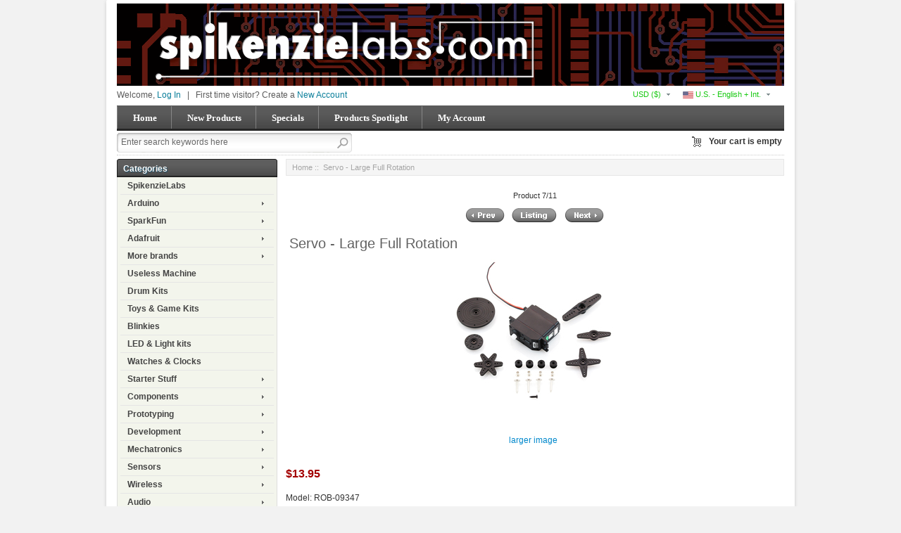

--- FILE ---
content_type: text/html; charset=utf-8
request_url: https://www.spikenzielabs.com/Catalog/index.php?main_page=product_info&cPath=&products_id=207
body_size: 13015
content:
<!DOCTYPE html PUBLIC "-//W3C//DTD XHTML 1.0 Transitional//EN" "http://www.w3.org/TR/xhtml1/DTD/xhtml1-transitional.dtd">
<html xmlns="http://www.w3.org/1999/xhtml" dir="ltr" lang="en">
<head>
<title>Servo - Large Full Rotation [ROB-09347] - $13.95 : SpikenzieLabs, Great electronics kits</title>

<meta name="viewport" content="width=device-width, initial-scale=1.0" />
<link rel="stylesheet" type="text/css" href="includes/templates/businessr_black/css/bootstrap-responsive.min.css" />
<meta http-equiv="Content-Type" content="text/html; charset=utf-8" />
<meta name="keywords" content="Servo - Large Full Rotation [ROB-09347] SpikenzieLabs Components Gift Certificates Laser Items & Service Drum Kits Prototyping Wireless Mechatronics SparkFun Clearance Power & Batteries LED & Light kits Retired More brands Watches & Clocks Starter Stuff Useless Machine Toys & Game Kits Educators Wearables Wire and Cables Supplies Sensors Adafruit Audio Replacement Part Arduino Blinkies Tools Development electronics, open source, kits, arduino, adafruit, sparkfun" />
<meta name="description" content="SpikenzieLabs Servo - Large Full Rotation [ROB-09347] - Servo - Full Rotation Description: Here, for all your mechatronic needs, is a simple, high quality continuous full-rotation servo motor. A standard 3-pin power and control cable is attached and all hardware shown is included. Features:  Continuous 360° rotation Rest point adjustment Operating voltage: 4.8-6.0VDC Top operating speed: 60-70RPM (4.8-6.0VDC respectively) Torque: 3.3-4.8 kg/cm (4.8-6.0VDC respectively) 4 plastic " />
<meta http-equiv="imagetoolbar" content="no" />
<meta name="author" content="The Zen Cart&reg; Team and others" />
<meta name="generator" content="shopping cart program by Zen Cart&reg;, http://www.zen-cart.com eCommerce" />

<base href="https://www.spikenzielabs.com/Catalog/" />
<link rel="canonical" href="https://www.spikenzielabs.com/Catalog/index.php?main_page=product_info&amp;products_id=207" />

<link rel="stylesheet" type="text/css" href="includes/templates/businessr_black/css/style_bootstrap.min.css" />
<link rel="stylesheet" type="text/css" href="includes/templates/businessr_black/css/styles_mobile_color.css" />
<link rel="stylesheet" type="text/css" href="includes/templates/businessr_black/css/stylesheet.css" />
<link rel="stylesheet" type="text/css" href="includes/templates/businessr_black/css/stylesheet_carousel.css" />
<link rel="stylesheet" type="text/css" href="includes/templates/businessr_black/css/stylesheet_categories_menu.css" />
<link rel="stylesheet" type="text/css" href="includes/templates/businessr_black/css/stylesheet_css_buttons.css" />
<link rel="stylesheet" type="text/css" href="includes/templates/businessr_black/css/stylesheet_footer_menu.css" />
<link rel="stylesheet" type="text/css" href="includes/templates/businessr_black/css/stylesheet_instantSearch.css" />
<link rel="stylesheet" type="text/css" href="includes/templates/businessr_black/css/stylesheet_login_header.css" />
<link rel="stylesheet" type="text/css" href="includes/templates/businessr_black/css/stylesheet_res_extra.css" />
<link rel="stylesheet" type="text/css" href="includes/templates/businessr_black/css/stylesheet_select_popup.css" />
<link rel="stylesheet" type="text/css" href="includes/templates/businessr_black/css/stylesheet_slider.css" />
<link rel="stylesheet" type="text/css" href="includes/templates/businessr_black/css/stylesheet_vert_categories_menu.css" />
<script type="text/javascript" src="includes/templates/businessr_black/jscript/jscript__jquery.min.js"></script>
<script type="text/javascript" src="includes/templates/businessr_black/jscript/jscript_flexcarousel-min.js"></script>
<script type="text/javascript" src="includes/templates/businessr_black/jscript/jscript_flexslider-min.js"></script>
<script type="text/javascript" src="includes/templates/businessr_black/jscript/jscript_instantSearch.js"></script>
<script type="text/javascript" src="includes/templates/businessr_black/jscript/jscript_jquery.cycle.js"></script>
<script type="text/javascript" src="includes/templates/businessr_black/jscript/jscript_menu_conf.js"></script>
<script type="text/javascript" src="includes/modules/pages/product_info/jscript_textarea_counter.js"></script>
<script>
    (function (i, s, o, g, r, a, m) {
        i['GoogleAnalyticsObject'] = r;
        i[r] = i[r] || function () {
            (i[r].q = i[r].q || []).push(arguments);
        }, i[r].l = 1 * new Date();
        a = s.createElement(o),
                m = s.getElementsByTagName(o)[0];
        a.async = 1;
        a.src = g;
        m.parentNode.insertBefore(a, m);
    })(window, document, 'script', '//www.google-analytics.com/analytics.js', 'ga');

ga('create', 'UA-3817657-1', 'auto') ;
ga('require', 'ec');
ga('require', 'displayfeatures');
ga('ec:addImpression', {'id': '207' , 'name': 'Servo - Large Full Rotation' , 'category': 'Servo' , 'brand': 'n/a' , 'list': 'View Info' , 'dimension1': 'guest'} ); 
ga('ec:setAction', 'detail');
ga('send', 'pageview');
ga('send', 'event', 'View Product', 'View Product' , 'Servo - Large Full Rotation' );
</script>
<script type="text/javascript"><!--
function popupWindow(url) {
  window.open(url,'popupWindow','toolbar=no,location=no,directories=no,status=no,menubar=no,scrollbars=no,resizable=yes,copyhistory=no,width=100,height=100,screenX=150,screenY=150,top=150,left=150')
}
function popupWindowPrice(url) {
  window.open(url,'popupWindow','toolbar=no,location=no,directories=no,status=no,menubar=no,scrollbars=yes,resizable=yes,copyhistory=no,width=600,height=400,screenX=150,screenY=150,top=150,left=150')
}
//--></script>
<link rel="stylesheet" type="text/css" href="includes/templates/businessr_black/css/responsive_theme.css" /></head>

<body id="productinfoBody">

<div class="container-fluid body-bg shadow-wrp">
<div class="body-upper-bg row-fluid">

<div class="mainWrapper row-fluid">

<div id="header_wrapper">



<!--bof-header logo and navigation display-->
<div id="headerWrapper">

<!--bof-branding display-->
    <div id="logo"><a href="https://www.spikenzielabs.com/Catalog/"><img src="includes/templates/businessr_black/images/logo.gif" alt="SpikenzieLabs" title=" SpikenzieLabs " width="948" height="117" /></a></div>
<!--eof-branding display-->

	<div>

	<!--bof-header ezpage links-->
		<div class="topper-menu float-right">
			</div>
		<!--/eof-header ezpage links-->


	           <!-- Languages/currency -->
			   <div class="languages-wrapper">

				<div class="top-item visible-phone">
				 <a id="menu_more" class="item-icon" href="#">&nbsp;</a>
                 <div id="menu_more_popup" class="popup popup-win pull-right">
                 <img class="close-pic float-right" src="includes/templates/businessr_black/images/close_pic.gif" alt="close" />
					<!--bof-header ezpage links-->
										   					<hr />
														    <a href="https://www.spikenzielabs.com/Catalog/index.php?main_page=login">Log In</a>
					
					<!--eof-header ezpage links-->
                 </div>
                </div>

                                 <div class="languages">
                    <a href="#" id="language_switcher">
<img src="includes/languages/english/images/icon.gif" alt="U.S. - English + Int." title=" U.S. - English + Int. " width="15" height="20" />&nbsp;U.S. - English + Int.</a>
                    <div id="langPopup" class="popup popup-win">
                       <img class="close-pic float-right" src="includes/templates/businessr_black/images/close_pic.gif" alt="close" />
					   <ul class="list-style-none"><li><img src="includes/languages/english/images/icon.gif" alt="U.S. - English + Int." title=" U.S. - English + Int. " width="24" height="16" /><a class="language-popup-links" href="https://www.spikenzielabs.com/Catalog/index.php?main_page=product_info&amp;products_id=207&amp;language=en">U.S. - English + Int.</a></li><li><img src="includes/languages/caneng/images/icon.gif" alt="Canada English" title=" Canada English " width="24" height="14" /><a class="language-popup-links" href="https://www.spikenzielabs.com/Catalog/index.php?main_page=product_info&amp;products_id=207&amp;language=ca">Canada English</a></li><li><img src="includes/languages/french/images/icon.gif" alt="Canada Francais" title=" Canada Francais " width="24" height="16" /><a class="language-popup-links" href="https://www.spikenzielabs.com/Catalog/index.php?main_page=product_info&amp;products_id=207&amp;language=fr">Canada Francais</a></li></ul>                    </div>
                  </div>
                              
			           
                                 <div class="currency">
                  <a href="#" id="currency_switcher">
<span class="visible-phone">$</span>
<span class="hidden-phone">USD&nbsp;($)</span>
</a>
                
                    <div id="currPopup" class="popup popup-win">
                      <img id="close-pic" class="close-pic float-right" src="includes/templates/businessr_black/images/close_pic.gif" alt="close" />
                      <ul class="list-popup">
                                                    <li><a href="/Catalog/index.php?main_page=product_info&cPath=&products_id=207&amp;currency=USD">USD&nbsp;($)</a></li>
                                                    <li><a href="/Catalog/index.php?main_page=product_info&cPath=&products_id=207&amp;currency=CAD">CAD&nbsp;(C$)</a></li>
                                                    <li><a href="/Catalog/index.php?main_page=product_info&cPath=&products_id=207&amp;currency=EUR">Euro&nbsp;(&euro;)</a></li>
                                                    <li><a href="/Catalog/index.php?main_page=product_info&cPath=&products_id=207&amp;currency=GBP">British Pound&nbsp;(£)</a></li>
                                              </ul>
                    </div>
                  </div>
                                 
		       </div>  
<!--eof-header ezpage links-->





	<div id="login_logout_section" class="float-left">
	<!--login-->
			Welcome,	    <a id="logindropd" href="https://www.spikenzielabs.com/Catalog/index.php?main_page=login">Log In</a>

		<div class="popup loginbox">
		<div id="Content" class="sideBoxContent"><form name="login_box" action="https://www.spikenzielabs.com/Catalog/index.php?main_page=login&amp;action=process" method="post" id="loginFormSidebox"><input type="hidden" name="securityToken" value="68af7f9dcfbb502a9465c71f3446074b" />Email:<br /><input type="text" name="email_address" size="24" /><br />Password:<br /><input type="password" name="password" size="24" /><br /><a href="https://www.spikenzielabs.com/Catalog/index.php?main_page=password_forgotten">Forgotten Password</a><br /><a href="https://www.spikenzielabs.com/Catalog/index.php?main_page=login">Create Account</a><br /><input type="hidden" name="securityToken" value="68af7f9dcfbb502a9465c71f3446074b" /><div class="centeredContent"><input type="image" src="includes/templates/businessr_black/buttons/english/button_login.gif" alt="Sign In" title=" Sign In " /></div></form></div>		</div>

		<span>&nbsp;&nbsp;|&nbsp;&nbsp;</span>
		First time visitor? Create a    <span><a href="https://www.spikenzielabs.com/Catalog/index.php?main_page=create_account">New Account</a></span>
	    <!--/login-->	
	</div>

<div class="clearBoth"></div>


<div class="h-menu">

<div id="top_nav">
<div id="tab_nav">
	<ul class="list-style-none">
		<li class=""><a href="https://www.spikenzielabs.com/Catalog/">Home</a></li>

		<li class=""><a href="index.php?main_page=products_new">New Products</a></li>

		<li class=""><a href="index.php?main_page=specials">Specials</a></li>

		<li class=""><a href="index.php?main_page=featured_products">Products Spotlight</a></li>

		<li class=""><a href="https://www.spikenzielabs.com/Catalog/index.php?main_page=account">My Account</a></li>

	</ul>
</div>
	
	
<div class="clearBoth"></div>
</div><!--bof-optional categories tabs navigation display-->
<!--eof-optional categories tabs navigation display-->
</div>


</div>

	<!--search-->
	<div class="search-header float-left clear-both">
	    <form name="quick_find_header" action="https://www.spikenzielabs.com/Catalog/index.php?main_page=advanced_search_result" method="get"><input type="hidden" name="main_page" value="advanced_search_result" /><input type="hidden" name="search_in_description" value="1" /><div class="search-header-input"><input type="text" name="keyword" size="6" maxlength="30" value="Enter search keywords here" onfocus="if (this.value == 'Enter search keywords here') this.value = '';" onblur="if (this.value == '') this.value = 'Enter search keywords here';" /></div><input class="button-search-header" type="image" src="includes/templates/businessr_black/images/search_header_button.gif" value="Serch" /></form>	</div>
	<!--/search-->


<div align="right" class="float-right cart-header-wrapper">
<!-- header cart section -->
<table align="right" class="align-center cart-header" cellpadding="0" cellspacing="0">
<tr>
	<td>

	<div class="hidden cart-dropdown-wrapper">
		<div class="cart-tab-wrapper"><img src="includes/templates/businessr_black/images/spacer.gif" width="1" height="1" alt="" /></div>
		<div class="popup-border">
			<div class="content-wrapper">
	 			<div class="cart-scrolling-wrapper">
				<div><div class="cartBoxEmpty">Your cart is empty.</div></div>				</div>
			
			<div class="popup-cart-link-box">
				
				<a href="https://www.spikenzielabs.com/Catalog/index.php?main_page=shopping_cart">View Cart</a>
				<a href="https://www.spikenzielabs.com/Catalog/index.php?main_page=checkout_shipping">Checkout</a>
			</div>
			</div>
		</div>
	</div>


	</td>
				<td>
				<div id="cartBoxEmpty" class="cartBox"><a href="https://www.spikenzielabs.com/Catalog/index.php?main_page=shopping_cart"><img class="cart-icon empty float-left" alt="" src="includes/templates/businessr_black/images/spacer.gif" /></a></div><span>Your cart is empty</span>		
				</td>
</tr>
</table>
</div>



<div class="clearBoth"></div>
	<!-- tools section -->
<div class="tools-wrp">

<!-- mobile header -->
<div id="top_nav_mobile">
<div id="tab_nav_mobile">
	<ul class="list-style-none">
		<li class="tm-catalog ">
			<span class="dlm"></span>
			<a id="catalog"><img src="includes/templates/businessr_black/images/spacer.gif" width="50" height="50" alt="" /></a>
		</li>

		<li class="tm-account "><span class="dlm"></span><a href="https://www.spikenzielabs.com/Catalog/index.php?main_page=account"><img src="includes/templates/businessr_black/images/spacer.gif" width="50" height="50" alt="" /></a></li>

		<li class="tm-cart "><span class="dlm"></span>
			<a class="cart-icon" href="https://www.spikenzielabs.com/Catalog/index.php?main_page=shopping_cart"><img src="includes/templates/businessr_black/images/spacer.gif" width="50" height="50" alt="" />						</a>
		</li>

		<li class="tm-search "><span class="dlm"></span><a href="index.php?main_page=advanced_search"><img src="includes/templates/businessr_black/images/spacer.gif" width="50" height="50" alt="" /></a></li>
	</ul>
</div>
   <div id="categoriesPopup" class="sideBoxContent popup popup-win">
<div class="categories-top-list no-dots"><a class="category-top" href="https://www.spikenzielabs.com/Catalog/spikenzielabs">SpikenzieLabs</a><span class="sub-count">&nbsp;(69)</span></div>
<div class="categories-top-list "><a class="category-top" href="https://www.spikenzielabs.com/Catalog/arduino">Arduino-&gt;</a><span class="sub-count">&nbsp;(130)</span></div>
<div class="categories-top-list "><a class="category-top" href="https://www.spikenzielabs.com/Catalog/sparkfun">SparkFun-&gt;</a><span class="sub-count">&nbsp;(182)</span></div>
<div class="categories-top-list "><a class="category-top" href="https://www.spikenzielabs.com/Catalog/adafruit">Adafruit-&gt;</a><span class="sub-count">&nbsp;(347)</span></div>
<div class="categories-top-list "><a class="category-top" href="https://www.spikenzielabs.com/Catalog/more-brands">More brands-&gt;</a><span class="sub-count">&nbsp;(105)</span></div>
<div class="categories-top-list "><a class="category-top" href="https://www.spikenzielabs.com/Catalog/useless-machine">Useless Machine</a><span class="sub-count">&nbsp;(6)</span></div>
<div class="categories-top-list "><a class="category-top" href="https://www.spikenzielabs.com/Catalog/drum-kits">Drum Kits</a><span class="sub-count">&nbsp;(13)</span></div>
<div class="categories-top-list "><a class="category-top" href="https://www.spikenzielabs.com/Catalog/toys-game-kits">Toys & Game Kits</a><span class="sub-count">&nbsp;(12)</span></div>
<div class="categories-top-list "><a class="category-top" href="https://www.spikenzielabs.com/Catalog/blinkies">Blinkies</a><span class="sub-count">&nbsp;(21)</span></div>
<div class="categories-top-list "><a class="category-top" href="https://www.spikenzielabs.com/Catalog/led-light-kits">LED & Light kits</a><span class="sub-count">&nbsp;(17)</span></div>
<div class="categories-top-list "><a class="category-top" href="https://www.spikenzielabs.com/Catalog/watches-clocks">Watches & Clocks</a><span class="sub-count">&nbsp;(11)</span></div>
<div class="categories-top-list "><a class="category-top" href="https://www.spikenzielabs.com/Catalog/starter-stuff">Starter Stuff-&gt;</a><span class="sub-count">&nbsp;(26)</span></div>
<div class="categories-top-list "><a class="category-top" href="https://www.spikenzielabs.com/Catalog/components">Components-&gt;</a><span class="sub-count">&nbsp;(338)</span></div>
<div class="categories-top-list "><a class="category-top" href="https://www.spikenzielabs.com/Catalog/prototyping">Prototyping-&gt;</a><span class="sub-count">&nbsp;(192)</span></div>
<div class="categories-top-list "><a class="category-top" href="https://www.spikenzielabs.com/Catalog/development">Development-&gt;</a><span class="sub-count">&nbsp;(42)</span></div>
<div class="categories-top-list "><a class="category-top" href="https://www.spikenzielabs.com/Catalog/mechatronics">Mechatronics-&gt;</a><span class="sub-count">&nbsp;(182)</span></div>
<div class="categories-top-list "><a class="category-top" href="https://www.spikenzielabs.com/Catalog/sensors">Sensors-&gt;</a><span class="sub-count">&nbsp;(197)</span></div>
<div class="categories-top-list "><a class="category-top" href="https://www.spikenzielabs.com/Catalog/wireless-...">Wireless-&gt;</a><span class="sub-count">&nbsp;(90)</span></div>
<div class="categories-top-list "><a class="category-top" href="https://www.spikenzielabs.com/Catalog/index.php?main_page=index&amp;cPath=183">Audio-&gt;</a><span class="sub-count">&nbsp;(69)</span></div>
<div class="categories-top-list "><a class="category-top" href="https://www.spikenzielabs.com/Catalog/wearables">Wearables-&gt;</a><span class="sub-count">&nbsp;(106)</span></div>
<div class="categories-top-list "><a class="category-top" href="https://www.spikenzielabs.com/Catalog/wire-and-cables">Wire and Cables-&gt;</a><span class="sub-count">&nbsp;(192)</span></div>
<div class="categories-top-list "><a class="category-top" href="https://www.spikenzielabs.com/Catalog/power-batteries">Power & Batteries-&gt;</a><span class="sub-count">&nbsp;(105)</span></div>
<div class="categories-top-list "><a class="category-top" href="https://www.spikenzielabs.com/Catalog/tools">Tools-&gt;</a><span class="sub-count">&nbsp;(92)</span></div>
<div class="categories-top-list "><a class="category-top" href="https://www.spikenzielabs.com/Catalog/supplies">Supplies</a><span class="sub-count">&nbsp;(13)</span></div>
<div class="categories-top-list "><a class="category-top" href="https://www.spikenzielabs.com/Catalog/educators">Educators-&gt;</a><span class="sub-count">&nbsp;(33)</span></div>
<div class="categories-top-list "><a class="category-top" href="https://www.spikenzielabs.com/Catalog/laser-service">Laser Items & Service-&gt;</a><span class="sub-count">&nbsp;(13)</span></div>
<div class="categories-top-list "><a class="category-top" href="https://www.spikenzielabs.com/Catalog/retired">Retired</a><span class="sub-count">&nbsp;(298)</span></div>
<div class="categories-top-list "><a class="category-top" href="https://www.spikenzielabs.com/Catalog/clearance">Clearance</a><span class="sub-count">&nbsp;(25)</span></div>
<div class="categories-top-list "><a class="category-top" href="https://www.spikenzielabs.com/Catalog/replacement-part">Replacement Part</a><span class="sub-count">&nbsp;(2)</span></div>
<div class="categories-top-list "><a class="category-top" href="https://www.spikenzielabs.com/Catalog/gift-certificates">Gift Certificates</a><span class="sub-count">&nbsp;(5)</span></div>
</div></div>

<!-- /mobile header -->

<!-- cart popup -->
  <div id="cart_popup" class="cart-dropdown-wrapper popup">
	  <div class="cart-tab-wrapper"><img src="includes/templates/businessr_black/images/spacer.gif" width="1" height="1" alt="" /></div>
	  <div class="popup-border">
		 <div class="content-wrapper">
		   <div class="cart-scrolling-wrapper">
				<div><div class="cartBoxEmpty">Your cart is empty.</div></div>		   </div>

		   <div class="popup-cart-link-box">
				<a href="https://www.spikenzielabs.com/Catalog/index.php?main_page=shopping_cart">View Cart</a>
				<a href="https://www.spikenzielabs.com/Catalog/index.php?main_page=checkout_shipping">Checkout</a>
		   </div>
		 </div>
	  </div>
  </div>
<!-- /cart popup -->

</div>


<!-- /tools section -->
</div>


<div id="color_line"></div>
</div>

<div>

<!-- table-->
<div class="row-fluid" id="contentMainWrapper">


 <div class="span5" id="navColumnOne">
	<div class="float-left" id="navColumnOneWrapper"><!--// bof: vertcategoriescss //-->
<div class="leftBoxContainer" id="vertcategoriescss" style="width: 200px">
<div class="sidebox-header-left "><h3 class="leftBoxHeading " id="vertcategoriescssHeading">Categories</h3></div>
<div id="vert_nav-cat"><ul class="level1"><li><a href="https://www.spikenzielabs.com/Catalog/spikenzielabs">SpikenzieLabs</a></li><li class="submenu"><a href="https://www.spikenzielabs.com/Catalog/arduino">Arduino</a><ul class="level2"><li><a href="https://www.spikenzielabs.com/Catalog/arduino/boards">Boards</a></li><li class="submenu"><a href="https://www.spikenzielabs.com/Catalog/arduino/shields">Shields</a><ul class="level3"><li><a href="https://www.spikenzielabs.com/Catalog/arduino/shields/64-button">64 Button</a></li><li><a href="https://www.spikenzielabs.com/Catalog/arduino/shields/voiceshield">VoiceShield</a></li><li><a href="https://www.spikenzielabs.com/Catalog/arduino/shields/wireless">Wireless</a></li><li><a href="https://www.spikenzielabs.com/Catalog/arduino/shields/motor">Motor</a></li><li><a href="https://www.spikenzielabs.com/Catalog/arduino/shields/audio">Audio</a></li><li><a href="https://www.spikenzielabs.com/Catalog/arduino/shields/proto">Proto</a></li><li><a href="https://www.spikenzielabs.com/Catalog/arduino/shields/input">Input</a></li><li><a href="https://www.spikenzielabs.com/Catalog/arduino/shields/serial">Serial</a></li><li><a href="https://www.spikenzielabs.com/Catalog/arduino/shields/leds">LEDs</a></li><li><a href="https://www.spikenzielabs.com/Catalog/arduino/shields/ethernet">Ethernet</a></li><li><a href="https://www.spikenzielabs.com/Catalog/arduino/shields/logger">Logger</a></li><li><a href="https://www.spikenzielabs.com/Catalog/arduino/shields/power">Power</a></li><li><a href="https://www.spikenzielabs.com/Catalog/arduino/shields/usb-host">USB Host</a></li></ul></li><li><a href="https://www.spikenzielabs.com/Catalog/arduino/accessories">Accessories</a></li><li><a href="https://www.spikenzielabs.com/Catalog/arduino/sippino-prototino">Sippino & Prototino &#8482</a></li></ul></li><li class="submenu"><a href="https://www.spikenzielabs.com/Catalog/sparkfun">SparkFun</a><ul class="level2"><li><a href="https://www.spikenzielabs.com/Catalog/sparkfun/arduino-compatible">Arduino compatible</a></li><li><a href="https://www.spikenzielabs.com/Catalog/sparkfun/kits-for-beginners">Kits for beginners</a></li><li><a href="https://www.spikenzielabs.com/Catalog/sparkfun/protoboards">Protoboards</a></li><li><a href="https://www.spikenzielabs.com/Catalog/sparkfun/qwiic">QWIIC</a></li><li><a href="https://www.spikenzielabs.com/Catalog/sparkfun/sensors">Sensors</a></li><li><a href="https://www.spikenzielabs.com/Catalog/sparkfun/breakouts">Breakouts</a></li><li><a href="https://www.spikenzielabs.com/Catalog/sparkfun/lilypad">LilyPad</a></li><li><a href="https://www.spikenzielabs.com/Catalog/sparkfun/shields">Shields</a></li><li><a href="https://www.spikenzielabs.com/Catalog/sparkfun/kits">Kits</a></li><li><a href="https://www.spikenzielabs.com/Catalog/sparkfun/wireless">Wireless</a></li></ul></li><li class="submenu"><a href="https://www.spikenzielabs.com/Catalog/adafruit">Adafruit</a><ul class="level2"><li><a href="https://www.spikenzielabs.com/Catalog/adafruit/circuit-playground">Circuit Playground</a></li><li><a href="https://www.spikenzielabs.com/Catalog/adafruit/flora">FLORA</a></li><li><a href="https://www.spikenzielabs.com/Catalog/adafruit/hardware">Hardware</a></li><li><a href="https://www.spikenzielabs.com/Catalog/adafruit/metro">Metro</a></li><li><a href="https://www.spikenzielabs.com/Catalog/adafruit/motors">Motors</a></li><li><a href="https://www.spikenzielabs.com/Catalog/adafruit/pi-accessories-by-adafruit">Pi accessories by Adafruit</a></li><li><a href="https://www.spikenzielabs.com/Catalog/adafruit/pumps-valves">Pumps & Valves</a></li><li><a href="https://www.spikenzielabs.com/Catalog/adafruit/breakouts">Breakouts</a></li><li><a href="https://www.spikenzielabs.com/Catalog/adafruit/neopixel">Neopixel</a></li><li><a href="https://www.spikenzielabs.com/Catalog/adafruit/gemma">Gemma</a></li><li><a href="https://www.spikenzielabs.com/Catalog/adafruit/trinket">Trinket</a></li><li><a href="https://www.spikenzielabs.com/Catalog/adafruit/wearable-supplies">Wearable Supplies</a></li><li><a href="https://www.spikenzielabs.com/Catalog/adafruit/supplies">Supplies</a></li><li><a href="https://www.spikenzielabs.com/Catalog/adafruit/matrix-panels">Matrix panels</a></li><li><a href="https://www.spikenzielabs.com/Catalog/adafruit/kits">Kits</a></li><li><a href="https://www.spikenzielabs.com/Catalog/adafruit/power">Power</a></li><li><a href="https://www.spikenzielabs.com/Catalog/adafruit/sensors">Sensors</a></li><li><a href="https://www.spikenzielabs.com/Catalog/adafruit/shields">Shields</a></li><li><a href="https://www.spikenzielabs.com/Catalog/adafruit/perma-proto">Perma-Proto</a></li><li><a href="https://www.spikenzielabs.com/Catalog/adafruit/el">EL</a></li><li><a href="https://www.spikenzielabs.com/Catalog/adafruit/printers">Printers</a></li><li><a href="https://www.spikenzielabs.com/Catalog/adafruit/audio">Audio</a></li><li><a href="https://www.spikenzielabs.com/Catalog/adafruit/adafruit-wires-and-connectors">Adafruit Wires and Connectors</a></li><li><a href="https://www.spikenzielabs.com/Catalog/adafruit/battery-holders">Battery Holders</a></li><li><a href="https://www.spikenzielabs.com/Catalog/adafruit/buttons-and-switches">Buttons and Switches</a></li><li><a href="https://www.spikenzielabs.com/Catalog/adafruit/real-time-clock">Real Time Clock</a></li></ul></li><li class="submenu"><a href="https://www.spikenzielabs.com/Catalog/more-brands">More brands</a><ul class="level2"><li><a href="https://www.spikenzielabs.com/Catalog/more-brands/raspberry-pi">Raspberry Pi</a></li><li><a href="https://www.spikenzielabs.com/Catalog/more-brands/macetech">Macetech</a></li><li><a href="https://www.spikenzielabs.com/Catalog/more-brands/gabotronics">Gabotronics</a></li><li><a href="https://www.spikenzielabs.com/Catalog/more-brands/wayne-and-layne">Wayne and Layne</a></li><li><a href="https://www.spikenzielabs.com/Catalog/more-brands/solarbotics">Solarbotics</a></li><li><a href="https://www.spikenzielabs.com/Catalog/more-brands/evil-mad-science">Evil Mad Science</a></li><li><a href="https://www.spikenzielabs.com/Catalog/more-brands/brown-dog-gadgets">Brown Dog Gadgets</a></li><li><a href="https://www.spikenzielabs.com/Catalog/more-brands/littlebits">littleBits</a></li><li><a href="https://www.spikenzielabs.com/Catalog/more-brands/chibitronics">Chibitronics</a></li><li><a href="https://www.spikenzielabs.com/Catalog/more-brands/mightyohm">MightyOhm</a></li><li><a href="https://www.spikenzielabs.com/Catalog/more-brands/seeed-studio">Seeed Studio</a></li></ul></li><li><a href="https://www.spikenzielabs.com/Catalog/useless-machine">Useless Machine</a></li><li><a href="https://www.spikenzielabs.com/Catalog/drum-kits">Drum Kits</a></li><li><a href="https://www.spikenzielabs.com/Catalog/toys-game-kits">Toys & Game Kits</a></li><li><a href="https://www.spikenzielabs.com/Catalog/blinkies">Blinkies</a></li><li><a href="https://www.spikenzielabs.com/Catalog/led-light-kits">LED & Light kits</a></li><li><a href="https://www.spikenzielabs.com/Catalog/watches-clocks">Watches & Clocks</a></li><li class="submenu"><a href="https://www.spikenzielabs.com/Catalog/starter-stuff">Starter Stuff</a><ul class="level2"><li><a href="https://www.spikenzielabs.com/Catalog/starter-stuff/books">Books</a></li><li><a href="https://www.spikenzielabs.com/Catalog/starter-stuff/starter-sets">Starter Sets</a></li><li><a href="https://www.spikenzielabs.com/Catalog/starter-stuff/starter-kits">Starter Kits</a></li><li><a href="https://www.spikenzielabs.com/Catalog/starter-stuff/no-soldering-required">No Soldering required!</a></li></ul></li><li class="submenu"><a href="https://www.spikenzielabs.com/Catalog/components">Components</a><ul class="level2"><li><a href="https://www.spikenzielabs.com/Catalog/basics/resistors">Resistors</a></li><li><a href="https://www.spikenzielabs.com/Catalog/basics/mosfet">MOSFET</a></li><li><a href="https://www.spikenzielabs.com/Catalog/basics/capacitors">Capacitors</a></li><li><a href="https://www.spikenzielabs.com/Catalog/basics/potentiometers">Potentiometers</a></li><li><a href="https://www.spikenzielabs.com/Catalog/basics/rotary-encoders">Rotary encoders</a></li><li><a href="https://www.spikenzielabs.com/Catalog/components/knobs">Knobs</a></li><li><a href="https://www.spikenzielabs.com/Catalog/basics/voltage-regulator">Voltage Regulator</a></li><li class="submenu"><a href="https://www.spikenzielabs.com/Catalog/lcd">LCD</a><ul class="level3"><li><a href="https://www.spikenzielabs.com/Catalog/components/lcd/interfaces">Interfaces</a></li><li><a href="https://www.spikenzielabs.com/Catalog/components/lcd/character-lcd">Character LCD</a></li><li><a href="https://www.spikenzielabs.com/Catalog/components/lcd/graphic">Graphic</a></li><li><a href="https://www.spikenzielabs.com/Catalog/components/lcd/holders">Holders</a></li><li><a href="https://www.spikenzielabs.com/Catalog/components/lcd/backlight-and-blockers">Backlight and Blockers</a></li></ul></li><li class="submenu"><a href="https://www.spikenzielabs.com/Catalog/buttons-switches">Buttons & Switches</a><ul class="level3"><li><a href="https://www.spikenzielabs.com/Catalog/buttons-switches/tactile">Tactile</a></li><li><a href="https://www.spikenzielabs.com/Catalog/buttons-switches/arcade-buttons">Arcade Buttons</a></li><li><a href="https://www.spikenzielabs.com/Catalog/buttons-switches/slide-rocker-toggle">Slide - Rocker - Toggle</a></li><li><a href="https://www.spikenzielabs.com/Catalog/buttons-switches/keypads">Keypads</a></li><li><a href="https://www.spikenzielabs.com/Catalog/buttons-switches/microswitches">Microswitches</a></li><li><a href="https://www.spikenzielabs.com/Catalog/buttons-switches/key-switch">Key Switch</a></li><li><a href="https://www.spikenzielabs.com/Catalog/components/buttons-switches/joystick-game">Joystick & Game</a></li><li><a href="https://www.spikenzielabs.com/Catalog/buttons-switches/reed">Reed</a></li><li><a href="https://www.spikenzielabs.com/Catalog/buttons-switches/selector">Selector</a></li><li><a href="https://www.spikenzielabs.com/Catalog/buttons-switches/coin-acceptor">Coin Acceptor</a></li><li><a href="https://www.spikenzielabs.com/Catalog/buttons-switches/other-switches">Other Switches</a></li><li><a href="https://www.spikenzielabs.com/Catalog/components/buttons-switches/cherry-mx">Cherry MX</a></li></ul></li><li class="submenu"><a href="https://www.spikenzielabs.com/Catalog/leds">LEDs</a><ul class="level3"><li><a href="https://www.spikenzielabs.com/Catalog/leds/ws2812-leds">WS2812 LEDs</a></li><li><a href="https://www.spikenzielabs.com/Catalog/leds/neopixel">NeoPixel</a></li><li><a href="https://www.spikenzielabs.com/Catalog/leds/high-output">High Output</a></li><li><a href="https://www.spikenzielabs.com/Catalog/leds/strips">Strips</a></li><li><a href="https://www.spikenzielabs.com/Catalog/leds/10mm">10mm</a></li><li><a href="https://www.spikenzielabs.com/Catalog/leds/5mm">5mm</a></li><li><a href="https://www.spikenzielabs.com/Catalog/leds/3mm">3mm</a></li><li><a href="https://www.spikenzielabs.com/Catalog/leds/square-leds">Square LEDs</a></li><li><a href="https://www.spikenzielabs.com/Catalog/leds/strawhat">Strawhat</a></li><li><a href="https://www.spikenzielabs.com/Catalog/leds/lasers">Lasers</a></li><li><a href="https://www.spikenzielabs.com/Catalog/leds/7-segment">7+ Segment</a></li><li><a href="https://www.spikenzielabs.com/Catalog/leds/matrix">Matrix</a></li><li><a href="https://www.spikenzielabs.com/Catalog/leds/shiftbright">ShiftBright</a></li><li><a href="https://www.spikenzielabs.com/Catalog/leds/rgb">RGB</a></li><li><a href="https://www.spikenzielabs.com/Catalog/leds/ir">IR</a></li><li><a href="https://www.spikenzielabs.com/Catalog/leds/uv">UV</a></li><li><a href="https://www.spikenzielabs.com/Catalog/leds/backlights">Backlights</a></li><li><a href="https://www.spikenzielabs.com/Catalog/leds/other">Other</a></li></ul></li><li><a href="https://www.spikenzielabs.com/Catalog/basics/diode">Diode</a></li><li><a href="https://www.spikenzielabs.com/Catalog/basics/ics">ICs</a></li></ul></li><li class="submenu"><a href="https://www.spikenzielabs.com/Catalog/prototyping">Prototyping</a><ul class="level2"><li><a href="https://www.spikenzielabs.com/Catalog/prototyping/proto-shields">Proto-Shields</a></li><li class="submenu"><a href="https://www.spikenzielabs.com/Catalog/breadboarding">Breadboarding</a><ul class="level3"><li><a href="https://www.spikenzielabs.com/Catalog/prototyping/breadboarding/mini">Mini</a></li><li><a href="https://www.spikenzielabs.com/Catalog/prototyping/breadboarding/medium">Medium</a></li><li><a href="https://www.spikenzielabs.com/Catalog/prototyping/breadboarding/full-size">Full Size</a></li><li><a href="https://www.spikenzielabs.com/Catalog/prototyping/breadboarding/jumper-wire">Jumper Wire</a></li><li><a href="https://www.spikenzielabs.com/Catalog/prototyping/breadboarding/power-bb">Power - BB</a></li></ul></li><li><a href="https://www.spikenzielabs.com/Catalog/prototyping/perf-board">Perf-board</a></li><li><a href="https://www.spikenzielabs.com/Catalog/prototyping/pin-headers">Pin Headers</a></li><li><a href="https://www.spikenzielabs.com/Catalog/prototyping/smt-to-dip-adaptors">SMT to DIP adaptors</a></li><li><a href="https://www.spikenzielabs.com/Catalog/prototyping/breakouts">Breakouts</a></li><li><a href="https://www.spikenzielabs.com/Catalog/prototyping/connectors">Connectors</a></li><li><a href="https://www.spikenzielabs.com/Catalog/prototyping/hardware">Hardware</a></li><li><a href="https://www.spikenzielabs.com/Catalog/prototyping/cases-project-boxes">Cases & Project Boxes</a></li></ul></li><li class="submenu"><a href="https://www.spikenzielabs.com/Catalog/development">Development</a><ul class="level2"><li><a href="https://www.spikenzielabs.com/Catalog/development/trinket">Trinket</a></li><li><a href="https://www.spikenzielabs.com/Catalog/development/makey-makey">Makey Makey</a></li><li><a href="https://www.spikenzielabs.com/Catalog/development/micro-bit">micro:bit</a></li><li><a href="https://www.spikenzielabs.com/Catalog/development/photon">Photon</a></li><li><a href="https://www.spikenzielabs.com/Catalog/development/atmega">ATMega</a></li><li><a href="https://www.spikenzielabs.com/Catalog/development/teensy">Teensy</a></li><li><a href="https://www.spikenzielabs.com/Catalog/development/pro-micro">Pro Micro</a></li><li><a href="https://www.spikenzielabs.com/Catalog/development/picoboard">PicoBoard</a></li><li><a href="https://www.spikenzielabs.com/Catalog/development/isp">ISP</a></li></ul></li><li class="submenu"><a href="https://www.spikenzielabs.com/Catalog/mechatronics">Mechatronics</a><ul class="level2"><li><a href="https://www.spikenzielabs.com/Catalog/robotics-cnc/dc-motors">DC Motors</a></li><li><a href="https://www.spikenzielabs.com/Catalog/robotics-cnc/stepper-motors">Stepper Motors</a></li><li><a href="https://www.spikenzielabs.com/Catalog/robotics-cnc/servo">Servo</a></li><li><a href="https://www.spikenzielabs.com/Catalog/robotics-cnc/robot-kits">Robot Kits</a></li><li><a href="https://www.spikenzielabs.com/Catalog/robotics-cnc/drivers">Drivers</a></li><li><a href="https://www.spikenzielabs.com/Catalog/robotics-cnc/wheels">Wheels</a></li><li><a href="https://www.spikenzielabs.com/Catalog/robotics-cnc/solenoid">Solenoid</a></li><li><a href="https://www.spikenzielabs.com/Catalog/robotics-cnc/grippers">Grippers</a></li><li><a href="https://www.spikenzielabs.com/Catalog/robotics-cnc/gears-pulleys">Gears & Pulleys</a></li><li><a href="https://www.spikenzielabs.com/Catalog/electro-mechanical/fans">Fans</a></li><li><a href="https://www.spikenzielabs.com/Catalog/electro-mechanical/magnets">Magnets</a></li><li><a href="https://www.spikenzielabs.com/Catalog/robotics-cnc/robot-sensors">Robot Sensors</a></li><li><a href="https://www.spikenzielabs.com/Catalog/electro-mechanical/pumps">Pumps</a></li><li><a href="https://www.spikenzielabs.com/Catalog/electro-mechanical/relay">Relay</a></li><li><a href="https://www.spikenzielabs.com/Catalog/electro-mechanical/printers">Printers</a></li><li><a href="https://www.spikenzielabs.com/Catalog/electro-mechanical/heater">Heater</a></li><li><a href="https://www.spikenzielabs.com/Catalog/electro-mechanical/spark-gap-igniter">Spark Gap Igniter</a></li></ul></li><li class="submenu"><a href="https://www.spikenzielabs.com/Catalog/sensors">Sensors</a><ul class="level2"><li><a href="https://www.spikenzielabs.com/Catalog/sensors/accel.-compass">Accel. - Compass</a></li><li><a href="https://www.spikenzielabs.com/Catalog/sensors/light">Light</a></li><li><a href="https://www.spikenzielabs.com/Catalog/sensors/temperature">Temperature</a></li><li><a href="https://www.spikenzielabs.com/Catalog/sensors/envirnomental">Envirnomental</a></li><li><a href="https://www.spikenzielabs.com/Catalog/sensors/motion">Motion</a></li><li><a href="https://www.spikenzielabs.com/Catalog/sensors/proximity">Proximity</a></li><li><a href="https://www.spikenzielabs.com/Catalog/sensors/force-flex">Force - Flex</a></li><li><a href="https://www.spikenzielabs.com/Catalog/sensors/gas">Gas</a></li><li><a href="https://www.spikenzielabs.com/Catalog/sensors/current">Current</a></li><li><a href="https://www.spikenzielabs.com/Catalog/sensors/inductive">Inductive</a></li><li><a href="https://www.spikenzielabs.com/Catalog/sensors/vibration">Vibration</a></li><li><a href="https://www.spikenzielabs.com/Catalog/sensors/sound">Sound</a></li><li><a href="https://www.spikenzielabs.com/Catalog/sensors/humidity-liquid">Humidity & Liquid</a></li><li><a href="https://www.spikenzielabs.com/Catalog/sensors/radiation">Radiation</a></li><li><a href="https://www.spikenzielabs.com/Catalog/sensors/magnetic">Magnetic</a></li><li><a href="https://www.spikenzielabs.com/Catalog/sensors/capacitive">Capacitive</a></li><li><a href="https://www.spikenzielabs.com/Catalog/sensors/human">Human</a></li><li><a href="https://www.spikenzielabs.com/Catalog/sensors/touch">Touch</a></li><li><a href="https://www.spikenzielabs.com/Catalog/sensors/other-sensors">Other Sensors</a></li><li><a href="https://www.spikenzielabs.com/Catalog/sensors/load-weight">Load - Weight</a></li></ul></li><li class="submenu"><a href="https://www.spikenzielabs.com/Catalog/wireless-...">Wireless</a><ul class="level2"><li><a href="https://www.spikenzielabs.com/Catalog/wireless/iot">IoT</a></li><li><a href="https://www.spikenzielabs.com/Catalog/wireless/xbee">XBee</a></li><li><a href="https://www.spikenzielabs.com/Catalog/wireless/bluetooth">Bluetooth</a></li><li><a href="https://www.spikenzielabs.com/Catalog/wireless/gps">GPS</a></li><li><a href="https://www.spikenzielabs.com/Catalog/wireless/wifi">Wifi</a></li><li><a href="https://www.spikenzielabs.com/Catalog/wireless/rf">RF</a></li><li><a href="https://www.spikenzielabs.com/Catalog/wireless/rfid">RFID</a></li><li><a href="https://www.spikenzielabs.com/Catalog/wireless/gsm">GSM</a></li><li><a href="https://www.spikenzielabs.com/Catalog/wireless/antenna">Antenna</a></li><li><a href="https://www.spikenzielabs.com/Catalog/wireless/fm-radio">FM Radio</a></li></ul></li><li class="submenu"><a href="https://www.spikenzielabs.com/Catalog/index.php?main_page=index&amp;cPath=183">Audio</a><ul class="level2"><li><a href="https://www.spikenzielabs.com/Catalog/audio/microphones">Microphones</a></li><li><a href="https://www.spikenzielabs.com/Catalog/audio/speakers">Speakers</a></li><li><a href="https://www.spikenzielabs.com/Catalog/audio/amps">Amps</a></li><li><a href="https://www.spikenzielabs.com/Catalog/audio/record-playback">Record & Playback</a></li><li><a href="https://www.spikenzielabs.com/Catalog/audio/mp3">MP3</a></li><li><a href="https://www.spikenzielabs.com/Catalog/audio/sound-and-light">Sound and Light</a></li><li><a href="https://www.spikenzielabs.com/Catalog/audio/jacks">Jacks</a></li><li><a href="https://www.spikenzielabs.com/Catalog/audio/cables">Cables</a></li><li><a href="https://www.spikenzielabs.com/Catalog/audio/midi">MIDI</a></li></ul></li><li class="submenu"><a href="https://www.spikenzielabs.com/Catalog/wearables">Wearables</a><ul class="level2"><li><a href="https://www.spikenzielabs.com/Catalog/wearables/flora">FLORA</a></li><li><a href="https://www.spikenzielabs.com/Catalog/wearables/lilypad">LilyPad</a></li><li><a href="https://www.spikenzielabs.com/Catalog/wearables/el">EL</a></li><li><a href="https://www.spikenzielabs.com/Catalog/wearables/e-textile">E-Textile</a></li><li><a href="https://www.spikenzielabs.com/Catalog/wearables/sewable-leds">Sewable LEDs</a></li></ul></li><li class="submenu"><a href="https://www.spikenzielabs.com/Catalog/wire-and-cables">Wire and Cables</a><ul class="level2"><li><a href="https://www.spikenzielabs.com/Catalog/wire-and-cables/alligator">Alligator</a></li><li><a href="https://www.spikenzielabs.com/Catalog/wire-and-cables/jumper">Jumper</a></li><li><a href="https://www.spikenzielabs.com/Catalog/wire-and-cables/ftdi">FTDI</a></li><li><a href="https://www.spikenzielabs.com/Catalog/wire-and-cables/usb">USB</a></li><li><a href="https://www.spikenzielabs.com/Catalog/wire-and-cables/test-bench">Test bench</a></li><li><a href="https://www.spikenzielabs.com/Catalog/wire-and-cables/ribbon">Ribbon</a></li><li><a href="https://www.spikenzielabs.com/Catalog/wire-and-cables/hook-up">Hook Up</a></li><li><a href="https://www.spikenzielabs.com/Catalog/wire-and-cables/power-cables">Power - Cables</a></li><li><a href="https://www.spikenzielabs.com/Catalog/wire-and-cables/audio-midi">Audio - MIDI</a></li><li><a href="https://www.spikenzielabs.com/Catalog/wire-and-cables/video">Video</a></li><li><a href="https://www.spikenzielabs.com/Catalog/wire-and-cables/other">Other</a></li><li><a href="https://www.spikenzielabs.com/Catalog/wire-and-cables/slip-ring">Slip Ring</a></li><li><a href="https://www.spikenzielabs.com/Catalog/wire-and-cables/molex">Molex</a></li><li><a href="https://www.spikenzielabs.com/Catalog/wire-and-cables/jst">JST</a></li><li><a href="https://www.spikenzielabs.com/Catalog/wire-and-cables/dupont">Dupont</a></li></ul></li><li class="submenu"><a href="https://www.spikenzielabs.com/Catalog/power-batteries">Power & Batteries</a><ul class="level2"><li><a href="https://www.spikenzielabs.com/Catalog/power-batteries/batteries-coin-cell">Batteries - Coin Cell</a></li><li><a href="https://www.spikenzielabs.com/Catalog/power-batteries/batteries-lithium">Batteries - Lithium</a></li><li><a href="https://www.spikenzielabs.com/Catalog/power-batteries/chargers-boosters">Chargers - Boosters</a></li><li><a href="https://www.spikenzielabs.com/Catalog/power-batteries/battery-holders">Battery Holders</a></li><li><a href="https://www.spikenzielabs.com/Catalog/power-batteries/solar">Solar</a></li><li><a href="https://www.spikenzielabs.com/Catalog/power-batteries/ac-adapters">AC Adapters</a></li><li><a href="https://www.spikenzielabs.com/Catalog/power-batteries/control">Control</a></li><li><a href="https://www.spikenzielabs.com/Catalog/power-batteries/voltage-regulation">Voltage Regulation</a></li><li><a href="https://www.spikenzielabs.com/Catalog/power-batteries/inductive">Inductive</a></li></ul></li><li class="submenu"><a href="https://www.spikenzielabs.com/Catalog/tools">Tools</a><ul class="level2"><li><a href="https://www.spikenzielabs.com/Catalog/tools/hand-tools">Hand Tools</a></li><li><a href="https://www.spikenzielabs.com/Catalog/tools/soldering">Soldering</a></li><li><a href="https://www.spikenzielabs.com/Catalog/tools/instruments">Instruments</a></li></ul></li><li><a href="https://www.spikenzielabs.com/Catalog/supplies">Supplies</a></li><li class="submenu"><a href="https://www.spikenzielabs.com/Catalog/educators">Educators</a><ul class="level2"><li><a href="https://www.spikenzielabs.com/Catalog/educators/learn-to-solder">Learn to Solder</a></li><li><a href="https://www.spikenzielabs.com/Catalog/educators/classroom-lab-packs">Classroom Lab Packs</a></li><li><a href="https://www.spikenzielabs.com/Catalog/educators/custom-lab-packs">Custom Lab packs</a></li><li><a href="https://www.spikenzielabs.com/Catalog/educators/educational-kits">Educational Kits</a></li><li class="submenu"><a href="https://www.spikenzielabs.com/Catalog/educators/project-packs">Project packs</a><ul class="level3"><li><a href="https://www.spikenzielabs.com/Catalog/educators/project-packs/musixel-boom-box">Musixel Boom Box</a></li></ul></li></ul></li><li class="submenu"><a href="https://www.spikenzielabs.com/Catalog/laser-service">Laser Items & Service</a><ul class="level2"><li><a href="https://www.spikenzielabs.com/Catalog/laser-items-service/digital-fab-items">Digital Fab Items</a></li><li><a href="https://www.spikenzielabs.com/Catalog/laser-items-service/minicuts">MiniCuts</a></li><li><a href="https://www.spikenzielabs.com/Catalog/laser-items-service/laser-cutting-etching">Laser Cutting & Etching</a></li><li><a href="https://www.spikenzielabs.com/Catalog/laser-items-service/laptop-etching">Laptop Etching</a></li></ul></li><li><a href="https://www.spikenzielabs.com/Catalog/retired">Retired</a></li><li><a href="https://www.spikenzielabs.com/Catalog/clearance">Clearance</a></li><li><a href="https://www.spikenzielabs.com/Catalog/replacement-part">Replacement Part</a></li><li><a href="https://www.spikenzielabs.com/Catalog/gift-certificates">Gift Certificates</a></li></ul></div></div>
<!--// eof: vertcategoriescss //-->
<!--// bof: featured //-->
<div class="leftBoxContainer" id="featured" style="width: 200px">
<div class="sidebox-header-left "><h3 class="leftBoxHeading " id="featuredHeading">Spotlight - <a href="https://www.spikenzielabs.com/Catalog/index.php?main_page=featured_products">&nbsp;&nbsp;[more]</a></h3></div>
<div class="sideBoxContent centeredContent">
  <div class="sideBoxContentItem"><a href="https://www.spikenzielabs.com/Catalog/robotics-cnc/wheels/wheel-32x7mm-pair"><img src="images/Sparkfun/ROB-08901.jpg" alt="Wheel 32x7mm - Pair" title=" Wheel 32x7mm - Pair " width="80" height="80" /><br />Wheel 32x7mm - Pair</a><div><span class="productBasePrice">$6.95</span></div></div></div>
</div>
<!--// eof: featured //-->
</div>
 </div>

<div class="span15" id="columnCenter">
<!-- bof  breadcrumb -->
    <div id="navBreadCrumb">  <a href="https://www.spikenzielabs.com/Catalog/">Home</a>&nbsp;::&nbsp;
Servo - Large Full Rotation
</div>
<!-- eof breadcrumb -->

<!-- bof upload alerts -->
<!-- eof upload alerts -->

<div class="centerColumn" id="productGeneral">

<!--bof Form start-->
<form name="cart_quantity" action="https://www.spikenzielabs.com/Catalog/index.php?main_page=product_info&amp;products_id=207&amp;action=add_product" method="post" enctype="multipart/form-data"><input type="hidden" name="securityToken" value="68af7f9dcfbb502a9465c71f3446074b" />
<!--eof Form start-->


<!--bof Category Icon -->
<!--eof Category Icon -->

<!--bof Prev/Next top position -->
<div class="navNextPrevWrapper centeredContent">
<p class="navNextPrevCounter">Product 7/11</p>
<div class="navNextPrevList"><a href="https://www.spikenzielabs.com/Catalog/mechatronics/servo/servo-generic-metal-gear-micro-size"><img src="includes/templates/businessr_black/buttons/english/button_prev.gif" alt="Previous" title=" Previous " width="64" height="28" /></a></div>

<div class="navNextPrevList"><a href="https://www.spikenzielabs.com/Catalog/robotics-cnc/servo"><img src="includes/templates/businessr_black/buttons/english/button_return_to_product_list.gif" alt="Return to the Product List" title=" Return to the Product List " width="71" height="28" /></a></div>

<div class="navNextPrevList"><a href="https://www.spikenzielabs.com/Catalog/mechatronics/servo/servo-medium"><img src="includes/templates/businessr_black/buttons/english/button_next.gif" alt="Next" title=" Next " width="65" height="28" /></a></div>
</div><!--eof Prev/Next top position-->

<!--bof Product Name-->
<h1 id="productName" class="productGeneral">Servo - Large Full Rotation</h1>
<!--eof Product Name-->

<!--bof Main Product Image -->
<div id="productMainImage" class="centeredContent back">
<script type="text/javascript"><!--
document.write('<a href="javascript:popupWindow(\'https://www.spikenzielabs.com/Catalog/index.php?main_page=popup_image&amp;pID=207\')"><img src="images/medium/Sparkfun/ROB09347_MED.jpg" alt="Servo - Large Full Rotation" title=" Servo - Large Full Rotation " width="250" height="250" /><br /><span class="imgLink">larger image</span></a>');
//--></script>
<noscript>
<a href="https://www.spikenzielabs.com/Catalog/index.php?main_page=popup_image&amp;pID=207" target="_blank"><img src="images/medium/Sparkfun/ROB09347_MED.jpg" alt="Servo - Large Full Rotation" title=" Servo - Large Full Rotation " width="250" height="250" /><br /><span class="imgLink">larger image</span></a></noscript>
</div><!--eof Main Product Image-->



<!--bof Product Price block -->
<h2 id="productPrices" class="productGeneral">
<span class="productBasePrice">$13.95</span></h2>
<!--eof Product Price block -->

<!--bof Product details list  -->
<ul id="productDetailsList" class="floatingBox back">
  <li>Model: ROB-09347</li>
  <li>Shipping Weight: 0.04Kg</li>
  <li>2 Units in Stock</li>
  
</ul>
<br class="clearBoth" />
<!--eof Product details list -->

<!--bof free ship icon  -->
<!--eof free ship icon  -->

<!--bof Additional Product Images -->
 <div id="productAdditionalImages">
<h2>Additional Images</h2>

    <div class="additionalImages centeredContent back" style="width:50%;">
      <script type="text/javascript"><!--
document.write('<a href="javascript:popupWindow(\'https://www.spikenzielabs.com/Catalog/index.php?main_page=popup_image_additional&amp;pID=207&amp;pic=0&amp;products_image_large_additional=images%2Flarge%2FSparkfun%2FROB09347_00_LRG.jpg\')"><img src="images/Sparkfun/ROB09347_00.jpg" alt="Servo - Large Full Rotation" title=" Servo - Large Full Rotation " width="80" height="80" /><br />larger image</a>');
//--></script>
      <noscript><a href="https://www.spikenzielabs.com/Catalog/index.php?main_page=popup_image_additional&amp;pID=207&amp;pic=0&amp;products_image_large_additional=images/large/Sparkfun/ROB09347_00_LRG.jpg" target="_blank"><img src="images/Sparkfun/ROB09347_00.jpg" alt="Servo - Large Full Rotation" title=" Servo - Large Full Rotation " width="80" height="80" /><br /><span class="imgLinkAdditional">larger image</span></a></noscript></div>
    <div class="additionalImages centeredContent back" style="width:50%;">
      <script type="text/javascript"><!--
document.write('<a href="javascript:popupWindow(\'https://www.spikenzielabs.com/Catalog/index.php?main_page=popup_image_additional&amp;pID=207&amp;pic=1&amp;products_image_large_additional=images%2Flarge%2FSparkfun%2FROB09347_01_LRG.jpg\')"><img src="images/Sparkfun/ROB09347_01.jpg" alt="Servo - Large Full Rotation" title=" Servo - Large Full Rotation " width="80" height="80" /><br />larger image</a>');
//--></script>
      <noscript><a href="https://www.spikenzielabs.com/Catalog/index.php?main_page=popup_image_additional&amp;pID=207&amp;pic=1&amp;products_image_large_additional=images/large/Sparkfun/ROB09347_01_LRG.jpg" target="_blank"><img src="images/Sparkfun/ROB09347_01.jpg" alt="Servo - Large Full Rotation" title=" Servo - Large Full Rotation " width="80" height="80" /><br /><span class="imgLinkAdditional">larger image</span></a></noscript></div>
<br class="clearBoth" />
 
<div class="clearBoth"></div>
</div>
<!--eof Additional Product Images -->

<br class="clearBoth" />

 <!--bof Product description -->
<div id="productDescription" class="productGeneral biggerText"><b>Servo - Full Rotation</b><br><br>
<b>Description:</b> Here, for all your mechatronic needs, is a simple, high quality continuous full-rotation servo motor. A standard 3-pin power and control cable is attached and all hardware shown is included.
<br><br>
<b>Features: </b><br>
<ul>
<li>Continuous 360° rotation</li>
<li>Rest point adjustment</li>
<li>Operating voltage: 4.8-6.0VDC</li>
<li>Top operating speed: 60-70RPM (4.8-6.0VDC respectively)</li>
<li>Torque: 3.3-4.8 kg/cm (4.8-6.0VDC respectively)</li>
<li>4 plastic gears + 1 metal gear</li>
<li>Double ball bearing</li>
</ul><br><br>
<b>Dimension:</b> </p>
<ul>
<li>42 x 39.5 x 22.5mm</li>
<li>Wire length: 30cm</li>
<li>Weight: 44g</li>
</ul><br><br>
<b>Documents:</b><br><br>
<ul>
  <li><a href="http://www.sparkfun.com/datasheets/Robotics/servo-360_e.pdf">Datasheet</a></li>
</ul></div>
<!--eof Product description -->
<br class="clearBoth" />





<!--bof Attributes Module -->
<!--eof Attributes Module -->

<!--bof Quantity Discounts table -->
<!--eof Quantity Discounts table -->

<!--bof Add to Cart Box -->
                  <div id="cartAdd">
    Add to Cart: <input type="text" name="cart_quantity" value="1" maxlength="6" size="4" /><br /><br /><input type="hidden" name="products_id" value="207" /><input type="image" src="includes/templates/businessr_black/buttons/english/button_in_cart.gif" alt="Add to Cart" title=" Add to Cart " />          </div>
  <!--eof Add to Cart Box-->

<br class="clearBoth" />



<!--bof Prev/Next bottom position -->
<!--eof Prev/Next bottom position -->

<!--bof Reviews button and count-->
<!--eof Reviews button and count -->


<!--bof Product date added/available-->
<!--eof Product date added/available -->

<!--bof Product URL -->
<!--eof Product URL -->

<!--bof also purchased products module-->

<div class="centerBoxWrapper" id="alsoPurchased">
<h2 class="centerBoxHeading">Customers who bought this product also purchased...</h2>
    <div class="centerBoxContentsAlsoPurch float-left " style="width:33%;"><div class="c-product-wrp"><div class="columnar-product-info"><div class="columnar-product-img"><a href="https://www.spikenzielabs.com/Catalog/retired/retired-conductive-fabric-12x13-ripstop?cPath=&amp;"><img src="images/Sparkfun/DEV10056.jpg" alt="Retired - Conductive Fabric - 12&quot;x13&quot; Ripstop" title=" Retired - Conductive Fabric - 12&quot;x13&quot; Ripstop " width="80" height="80" /></a></div><div class="product-box-name"><a href="https://www.spikenzielabs.com/Catalog/retired/retired-conductive-fabric-12x13-ripstop?cPath=&amp;">Retired - Conductive Fabric - 12"x13" Ri...</a></div></div><a class="detail-link" href="https://www.spikenzielabs.com/Catalog/retired/retired-conductive-fabric-12x13-ripstop?cPath=&amp;">More details</a></div></div>
    <div class="centerBoxContentsAlsoPurch float-left " style="width:33%;"><div class="c-product-wrp"><div class="columnar-product-info"><div class="columnar-product-img"><a href="https://www.spikenzielabs.com/Catalog/wire-and-cables/hook-up/hook-up-wire-red?cPath=&amp;"><img src="images/Sparkfun/PRTHUW.jpg" alt="Hook-up Wire - Red" title=" Hook-up Wire - Red " width="80" height="80" /></a></div><div class="product-box-name"><a href="https://www.spikenzielabs.com/Catalog/wire-and-cables/hook-up/hook-up-wire-red?cPath=&amp;">Hook-up Wire - Red</a></div></div><a class="detail-link" href="https://www.spikenzielabs.com/Catalog/wire-and-cables/hook-up/hook-up-wire-red?cPath=&amp;">More details</a></div></div>
    <div class="centerBoxContentsAlsoPurch float-left no-right-margin" style="width:33%;"><div class="c-product-wrp"><div class="columnar-product-info"><div class="columnar-product-img"><a href="https://www.spikenzielabs.com/Catalog/wire-and-cables/hook-up/hook-up-wire-black?cPath=&amp;"><img src="images/Sparkfun/PRTHUW.jpg" alt="Hook-up Wire - Black" title=" Hook-up Wire - Black " width="80" height="80" /></a></div><div class="product-box-name"><a href="https://www.spikenzielabs.com/Catalog/wire-and-cables/hook-up/hook-up-wire-black?cPath=&amp;">Hook-up Wire - Black</a></div></div><a class="detail-link" href="https://www.spikenzielabs.com/Catalog/wire-and-cables/hook-up/hook-up-wire-black?cPath=&amp;">More details</a></div></div>
<br class="clearBoth" />
 
<div class="clearBoth"></div>
</div>
<!--eof also purchased products module-->

<!--bof Form close-->
</form>
<!--bof Form close-->
</div>
</div>

</div>
<!-- /table-->

</div>
</div>
</div>
</div>
<!--bof- banner #6 display -->
<!--eof- banner #6 display -->


<div class="container-fluid shadow-btm">
 <div class="bottom-wrapper">

	<div id="footer">
	<!--bof-navigation display -->
		<div id="navSuppWrapper">
		<!--BOF footer menu display-->
		<table class="bottom-columns" cellpadding="0" cellspacing="0">
<tr><td class="menuTitle">We accept</td><td class="menuTitle">Promotions &amp; Discounts</td><td class="menuTitle">Site Information</td><td class="menuTitle">Deliveries &amp; Returns</td><td class="menuTitle">Social Media</td></tr><tr><td class="column zero"><img src="images/cards.gif" alt="PayPal"</td><td class="column first"><li><a href="https://www.spikenzielabs.com/Catalog/index.php?main_page=page_2">Free Stuff</a></li><li><a href="https://www.spikenzielabs.com/Catalog/index.php?main_page=discount_coupon">Discount Coupons</a></li><li><a href="https://www.spikenzielabs.com/Catalog/index.php?main_page=index&cPath=32">Liquidation</a></li></td><td class="column second"><ul><li><a href="https://www.spikenzielabs.com/Catalog//index.php?main_page=page_3">Distributors</a></li><li><a href="https://www.spikenzielabs.com/learn" target="_blank">Learn</a></li><li><a href="https://www.spikenzielabs.com/Catalog/instructions">Instructions</a></li><li><a href="https://www.spikenzielabs.com/Catalog//index.php?main_page=page_4">Contact Us</a></li></ul></td><td class="column third"><ul>
<li><a href="https://www.spikenzielabs.com/Catalog/index.php?main_page=shippinginfo">Shipping &amp; Returns</a></li>
<li><a href="https://www.spikenzielabs.com/Catalog/index.php?main_page=privacy">Privacy Notice</a></li>
<li><a href="https://www.spikenzielabs.com/Catalog/index.php?main_page=conditions">Conditions of Use</a></li>
<li><a href="https://www.spikenzielabs.com/Catalog/index.php?main_page=account">My Account</a></li>
</ul></td><td class="column fourth"><ul>
<li><a class="twitter-icon" target="_blank" href="https://twitter.com/Spikenzielabs">Follow us on Twitter</a></li>
<li><a class="facebook-icon" target="_blank" href="https://www.facebook.com/">Facebook page</a></li>
<li><a class="blog-icon" href="https://Spikenzielabs.com/blog/">Our blog</a></li>
</ul></td></tr></table>

		<!--EOF footer menu display-->
		<div class="clearBoth"></div>
		</div>
	</div>

	<div class="visible-phone">
	<!--bof-navigation display -->
							</div>
	<!--eof-navigation display -->

 </div>
</div>

<div class="bottom-wrapper container-fluid footer-links">

	
	<div class="clearBoth"></div>

	<div class="hidden-phone">
	<!--bof-navigation display -->
				</div>

	<div class="visible-phone">
				 	<a class="v-site-link" href="trigger.php?r_link=%2FCatalog%2Findex.php%3Fmain_page%3Dproduct_info%26cPath%3D%26products_id%3D207"><strong>Desktop Version</strong></a>
				<!--bof- social icons -->
		<div class="padding social-links">
	        <a class="twitter-icon" target="_blank" href="http://twitter.com/12leaves"><img src="includes/templates/businessr_black/images/spacer.gif" width="25" height="25" alt="wabusiness template" /></a>
	        <a class="facebook-icon" target="_blank" href="http://facebook.com/pages/12leaves/398940935514"><img src="includes/templates/businessr_black/images/spacer.gif" width="25" height="25" alt="wabusiness template" /></a>
	        <a class="blog-icon" target="_blank" href="http://blog.12leaves.com/"><img src="includes/templates/businessr_black/images/spacer.gif" width="25" height="25" alt="wabusiness template" /></a>
		</div>
		<div class="clearBoth"></div>
	</div>
	<!--eof- social icons -->
		<!--bof- site copyright display -->
		<div id="siteinfoLegal" class="legalCopyright">Copyright &copy; 2026 <a href="https://www.spikenzielabs.com/Catalog/">SpikenzieLabs</a></div>
		<!--eof- site copyright display -->


	<div class="clearBoth"></div>
	<!--bof-ip address display -->
		<!--eof-ip address display -->

</div>

    <div class="clearBoth"><img src="includes/templates/businessr_black/images/spacer.gif" width="2" height="1" alt="wabusiness template" /></div>


<!--bof- parse time display -->
<!--eof- parse time display -->
<!--bof- banner #6 display -->
<!--eof- banner #6 display -->
</body></html>


--- FILE ---
content_type: text/css
request_url: https://www.spikenzielabs.com/Catalog/includes/templates/businessr_black/css/styles_mobile_color.css
body_size: 95
content:
#tab_nav_mobile { background: #111 url("../images/menu_bg.png") repeat-x left top;  }
#top_nav_mobile { border-bottom: 1px solid #222; }

li.tab-active {	background-color: #444 !important; box-shadow: inset 0 0 7px #333;}
#tab_nav_mobile li span.dlm {background: #303030;}


--- FILE ---
content_type: text/css
request_url: https://www.spikenzielabs.com/Catalog/includes/templates/businessr_black/css/stylesheet_instantSearch.css
body_size: 594
content:
/*this is the stylesheet for the instant search box, you can manually 
edit the position of the search box by uncommenting and changing the left and top values bellow.
Also make sure you set autoPosition = false in jscript_instantSearch.js*/

.resultsContainer {
	display: none;
	position:absolute;
	/*left:100px;*/
	/*top:100px;*/
	z-index:10000;
	text-align: left;
	float:left;
	vertical-align:bottom;
	font-family : Arial, Helvetica, sans-serif;
	font-size : 13px;
	font-weight : bold;
	background : #fff;
	width : 250px;
	border : 1px solid #ccc;
	background-color : #fff;
	margin : 0;
	padding : 0;
	-moz-box-shadow: 0px 2px 8px #000000;
	-webkit-box-shadow: 0px 2px 8px #000000;
	box-shadow: 0px 2px 8px #000000;
}

.resultsContainer ul {
	margin : 0;
	padding : 0;
	list-style-type : none;
	
}

.resultsContainer li {
	margin : 0;
	padding : 0;
}

.resultsContainer a {
	display : block;
	color : #000;
	background-color : #fff;
	padding : 0.1em 0.4em;
	text-decoration : none;
	overflow:hidden;
	height:18px;
	
}

.resultsContainer a:hover {
	background-color : #eee;
	color : #000000;
}

.thinFont {
	font-weight : lighter;
}

.alignRight{
	display : inline-block;
	float : right;
	font-weight : lighter;
	font-size : 70%;
	margin-top : 2px;
	padding-left:40px;
}

/* added for more and header search box */

.searchMore {
	font-weight : bold;
	/*font-size : 70%; */
	color:#3071a9;
}

#navMainSearch .resultsContainer a {
	color : #000;
	background-color : #fff;
	text-decoration : none;
}


--- FILE ---
content_type: text/css
request_url: https://www.spikenzielabs.com/Catalog/includes/templates/businessr_black/css/stylesheet_select_popup.css
body_size: 802
content:
/**
 * Main CSS Stylesheet
 *
 * @package templateSystem
 * @copyright Copyright 2003-2007 Zen Cart Development Team
 * @copyright Portions Copyright 2003 osCommerce
 * @license http://www.zen-cart.com/license/2_0.txt GNU Public License V2.0
 * @version $Id: stylesheet.css 5952 2007-03-03 06:18:46Z wel $
 */
.block{
    display: block;
}
html > body #currPopup, html > body #langPopup {
	right: 0;
}
.popup-win {
    margin: 0;
    background: #ffffff;
    border: 1px solid #CECECE; 
	border-radius: 2px;
	/*outline: 1px solid #ffffff;*/
	padding: 7px 15px 7px 14px;
	position: absolute;

	-moz-box-shadow: 1px 2px 3px #555555;
	-webkit-box-shadow: 1px 2px 3px #555555;
	box-shadow: 1px 2px 3px #555555;
	width: 150px;
	z-index: 3000;
}
.cart-dropdown-wrapper {
	-moz-box-shadow: 1px 2px 5px #555555;
	-webkit-box-shadow: 1px 2px 5px #555555;
	box-shadow: 1px 2px 5px #555555;
}                          
.popup-win a, .popup-win a:link, .popup-win a:visited, .popup-win a:active {
	line-height: 25px;
	padding: 2px 3px;
	color: #828282;
}
 .popup-win a:hover {
	text-decoration: none !important;
} 
.currency, .languages {
    position: relative;
}
.close-pic {
	cursor: pointer;
	margin: -3px -12px 0 0;
	padding: 3px;
	height: 18px !important;
	width: 18px !important;
}
#currPopup, #langPopup, #categoriesPopup {
    position: absolute;
}
.hidden { 
	display: none; 
}
.list-popup {
	display: block;
    list-style-type:none;
    margin: 0px;
    padding: 0px;
}

.list-popup li {
	white-space: nowrap;
	line-height: 26px;
}
#top_nav {
	position: relative;
}
#categoriesPopup {
	width: 82%;
	border: none;
	padding: 0 0 10px 0 !important;
	border-radius: 1px;
}
a.category-top {
    background: url("../images/arrow.gif") no-repeat 0 center !important;
    color: #333333 !important;
    font: bold 12px arial;
    padding: 0 0 0 13px !important;
    text-decoration: none;
}
.pull-right {
	right: 0;
}

--- FILE ---
content_type: text/plain
request_url: https://www.google-analytics.com/j/collect?v=1&_v=j102&a=437923636&t=pageview&_s=1&dl=https%3A%2F%2Fwww.spikenzielabs.com%2FCatalog%2Findex.php%3Fmain_page%3Dproduct_info%26cPath%3D%26products_id%3D207&ul=en-us%40posix&dt=Servo%20-%20Large%20Full%20Rotation%20%5BROB-09347%5D%20-%20%2413.95%20%3A%20SpikenzieLabs%2C%20Great%20electronics%20kits&sr=1280x720&vp=1280x720&_u=aGBAgEIJAAAAACAMI~&jid=1121261918&gjid=1528190211&cid=476772937.1769044358&tid=UA-3817657-1&_gid=530214199.1769044358&_slc=1&pa=detail&il1nm=View%20Info&il1pi1id=207&il1pi1nm=Servo%20-%20Large%20Full%20Rotation&il1pi1ca=Servo&il1pi1br=n%2Fa&il1pi1cd1=guest&z=593173845
body_size: -452
content:
2,cG-RXQFQFLZJV